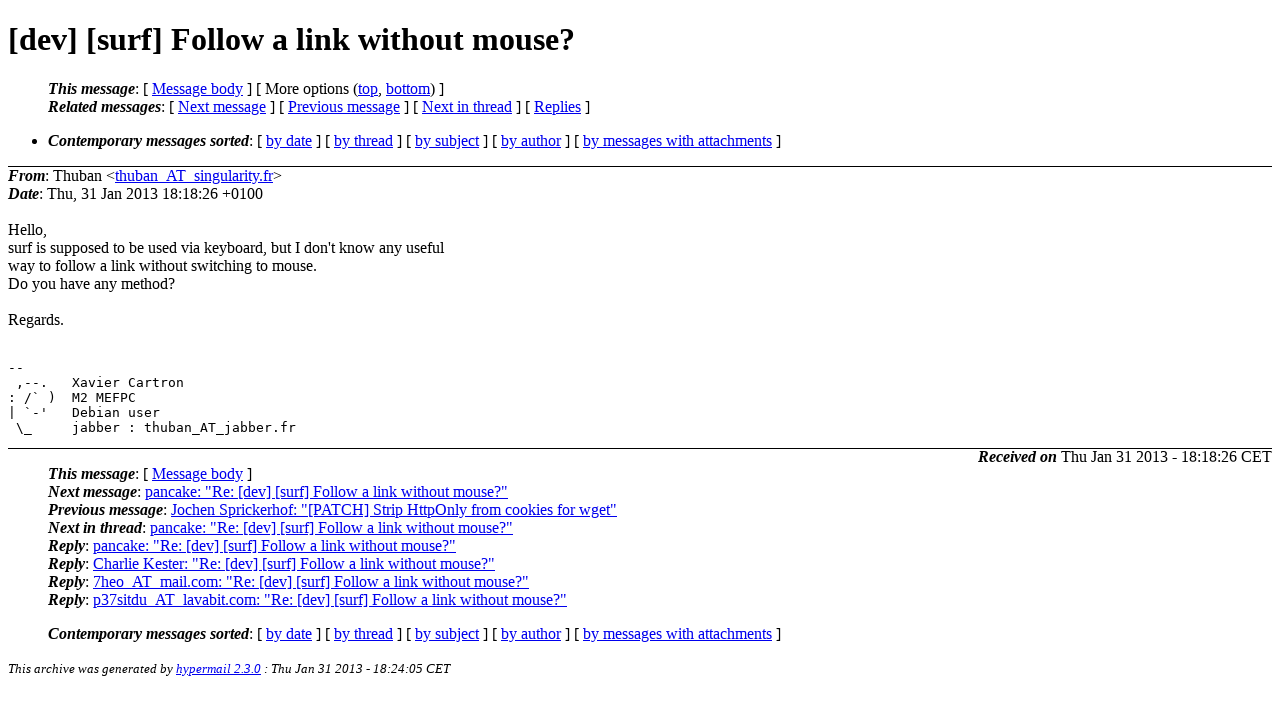

--- FILE ---
content_type: text/html
request_url: https://lists.suckless.org/dev/1301/14408.html
body_size: 2138
content:
<?xml version="1.0" encoding="utf-8"?>
<!DOCTYPE html PUBLIC "-//W3C//DTD XHTML 1.0 Strict//EN"
    "http://www.w3.org/TR/xhtml1/DTD/xhtml1-strict.dtd">
<html xmlns="http://www.w3.org/1999/xhtml" lang="en">
<head>
<meta http-equiv="Content-Type" content="text/html; charset=utf-8" />
<meta name="generator" content="hypermail 2.3.0, see http://www.hypermail-project.org/" />
<title>[dev] [surf] Follow a link without mouse? from Thuban on 2013-01-31 (dev mail list archive)</title>
<meta name="Author" content="Thuban (thuban_AT_singularity.fr)" />
<meta name="Subject" content="[dev] [surf] Follow a link without mouse?" />
<meta name="Date" content="2013-01-31" />
<style type="text/css">
/*<![CDATA[*/
/* To be incorporated in the main stylesheet, don't code it in hypermail! */
body {color: black; background: #ffffff}
dfn {font-weight: bold;}
pre { background-color:inherit;}
.head { border-bottom:1px solid black;}
.foot { border-top:1px solid black;}
th {font-style:italic;}
table { margin-left:2em;}map ul {list-style:none;}
#mid { font-size:0.9em;}
#received { float:right;}
address { font-style:inherit ;}
/*]]>*/
.quotelev1 {color : #990099}
.quotelev2 {color : #ff7700}
.quotelev3 {color : #007799}
.quotelev4 {color : #95c500}
.period {font-weight: bold}
</style>
</head>
<body>
<div class="head">
<h1>[dev] [surf] Follow a link without mouse?</h1>
<!-- received="Thu, 31 Jan 2013 18:18:26 +0100" -->
<!-- isoreceived="20130131171826" -->
<!-- sent="Thu, 31 Jan 2013 18:18:26 +0100" -->
<!-- isosent="20130131171826" -->
<!-- name="Thuban" -->
<!-- email="thuban_AT_singularity.fr" -->
<!-- subject="[dev] [surf] Follow a link without mouse?" -->
<!-- id="20130131171825.GA29604_AT_Lothlorien.lan" -->
<!-- charset="utf-8" -->
<!-- expires="-1" -->
<map id="navbar" name="navbar">
<ul class="links">
<li>
<dfn>This message</dfn>:
[ <a href="#start14408" name="options1" id="options1" tabindex="1">Message body</a> ]
 [ More options (<a href="#options2">top</a>, <a href="#options3">bottom</a>) ]
</li>
<li>
<dfn>Related messages</dfn>:
<!-- unext="start" -->
[ <a href="14409.html" title="pancake: &quot;Re: [dev] [surf] Follow a link without mouse?&quot;">Next message</a> ]
[ <a href="../0109/14407.html" title="Jochen Sprickerhof: &quot;[PATCH] Strip HttpOnly from cookies for wget&quot;">Previous message</a> ]
<!-- unextthread="start" -->
 [ <a href="14409.html" title="pancake: &quot;Re: [dev] [surf] Follow a link without mouse?&quot;">Next in thread</a> ]
 [ <a href="#replies">Replies</a> ]
<!-- ureply="end" -->
</li>
</ul>
</map>
<ul class="links">
<li><a name="options2" id="options2"></a><dfn>Contemporary messages sorted</dfn>: [ <a href="date.html#msg14408" title="Contemporary messages by date">by date</a> ] [ <a href="index.html#msg14408" title="Contemporary discussion threads">by thread</a> ] [ <a href="subject.html#msg14408" title="Contemporary messages by subject">by subject</a> ] [ <a href="author.html#msg14408" title="Contemporary messages by author">by author</a> ] [ <a href="attachment.html" title="Contemporary messages by attachment">by messages with attachments</a> ]</li>
</ul>
</div>
<!-- body="start" -->
<div class="mail">
<address class="headers">
<span id="from">
<dfn>From</dfn>: Thuban &lt;<a href="mailto:thuban_AT_singularity.fr?Subject=Re%3A%20%5Bdev%5D%20%5Bsurf%5D%20Follow%20a%20link%20without%20mouse%3F">thuban_AT_singularity.fr</a>&gt;
</span><br />
<span id="date"><dfn>Date</dfn>: Thu, 31 Jan 2013 18:18:26 +0100</span><br />
</address>
<br />
Hello,
<br />
surf is supposed to be used via keyboard, but I don't know any useful
<br />
way to follow a link without switching to mouse.
<br />
Do you have any method?
<br />
<br />Regards.
<br />
<br /><pre>
-- 
 ,--.   Xavier Cartron        
: /` )  M2 MEFPC               
| `-'   Debian user             
 \_     jabber : thuban_AT_jabber.fr
</pre>
<span id="received"><dfn>Received on</dfn> Thu Jan 31 2013 - 18:18:26 CET</span>
</div>
<!-- body="end" -->
<div class="foot">
<map id="navbarfoot" name="navbarfoot" title="Related messages">
<ul class="links">
<li><dfn>This message</dfn>: [ <a href="#start14408">Message body</a> ]</li>
<!-- lnext="start" -->
<li><dfn>Next message</dfn>: <a href="14409.html" title="Next message in the list">pancake: "Re: [dev] [surf] Follow a link without mouse?"</a></li>
<li><dfn>Previous message</dfn>: <a href="../0109/14407.html" title="Previous message in the list">Jochen Sprickerhof: "[PATCH] Strip HttpOnly from cookies for wget"</a></li>
<!-- lnextthread="start" -->
<li><dfn>Next in thread</dfn>: <a href="14409.html" title="Next message in this discussion thread">pancake: "Re: [dev] [surf] Follow a link without mouse?"</a></li>
<li><a name="replies" id="replies"></a><dfn>Reply</dfn>:  <a href="14409.html" title="Message sent in reply to this message">pancake: "Re: [dev] [surf] Follow a link without mouse?"</a></li>
<li><dfn>Reply</dfn>:  <a href="14413.html" title="Message sent in reply to this message">Charlie Kester: "Re: [dev] [surf] Follow a link without mouse?"</a></li>
<li><dfn>Reply</dfn>:  <a href="14415.html" title="Message sent in reply to this message">7heo_AT_mail.com: "Re: [dev] [surf] Follow a link without mouse?"</a></li>
<li><dfn>Reply</dfn>:  <a href="../1302/14416.html" title="Message sent in reply to this message">p37sitdu_AT_lavabit.com: "Re: [dev] [surf] Follow a link without mouse?"</a></li>
<!-- lreply="end" -->
</ul>
<ul class="links">
<li><a name="options3" id="options3"></a><dfn>Contemporary messages sorted</dfn>: [ <a href="date.html#msg14408" title="Contemporary messages by date">by date</a> ] [ <a href="index.html#msg14408" title="Contemporary discussion threads">by thread</a> ] [ <a href="subject.html#msg14408" title="Contemporary messages by subject">by subject</a> ] [ <a href="author.html#msg14408" title="Contemporary messages by author">by author</a> ] [ <a href="attachment.html" title="Contemporary messages by attachment">by messages with attachments</a> ]</li>
</ul>
</map>
</div>
<!-- trailer="footer" -->
<p><small><em>
This archive was generated by <a href="http://www.hypermail-project.org/">hypermail 2.3.0</a>
: Thu Jan 31 2013 - 18:24:05 CET
</em></small></p>
</body>
</html>
